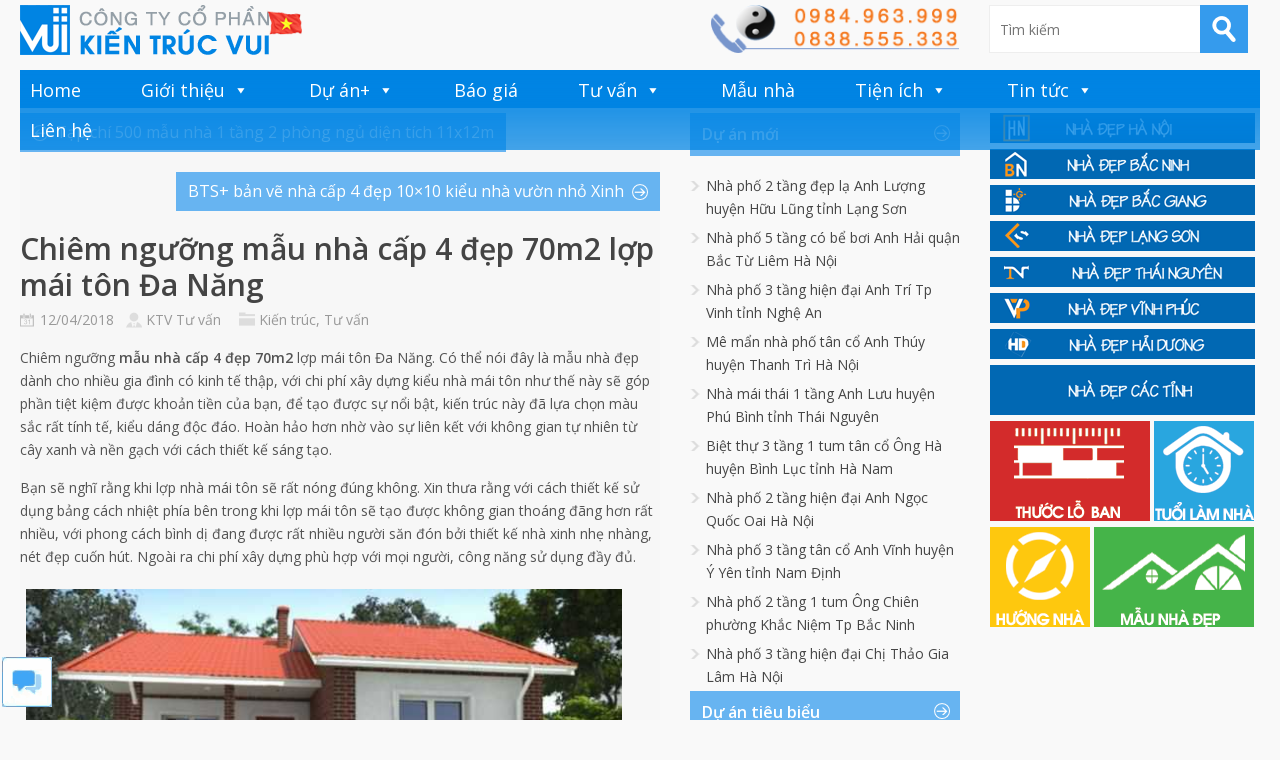

--- FILE ---
content_type: text/html; charset=UTF-8
request_url: https://kientrucvui.com/home/chiem-nguong-mau-nha-cap-4-dep-70m2-lop-mai-ton-da-nang-9257.html
body_size: 14374
content:



<!DOCTYPE html>

<!--[if IE 6]>

<html id="ie6" lang="vi">

<![endif]-->

<!--[if IE 7]>

<html id="ie7" lang="vi">

<![endif]-->

<!--[if IE 8]>

<html id="ie8" lang="vi">

<![endif]-->

<!--[if !(IE 6) | !(IE 7) | !(IE 8)  ]><!-->

<html lang="vi">

<!--<![endif]-->



<head>

<meta charset="UTF-8" />

<meta name="viewport" content="width=device-width" />



<title>Chiêm ngưỡng mẫu nhà cấp 4 đẹp 70m2 lợp mái tôn Đa NăngKiến Trúc Vui
</title>

<link rel="profile" href="https://gmpg.org/xfn/11" />

<link rel="stylesheet" type="text/css" media="all" href="https://kientrucvui.com/home/wp-content/themes/wt_metro/style.css" />

<link rel="pingback" href="https://kientrucvui.com/home/xmlrpc.php" />

<!--[if lt IE 9]>

<script src="https://kientrucvui.com/home/wp-content/themes/wt_metro/js/html5.js" type="text/javascript"></script>

<![endif]-->

<script type="text/javascript">

	var themeDir = "https://kientrucvui.com/home/wp-content/themes/wt_metro";

</script>

<meta name='robots' content='index, follow, max-image-preview:large, max-snippet:-1, max-video-preview:-1' />
	<style>img:is([sizes="auto" i], [sizes^="auto," i]) { contain-intrinsic-size: 3000px 1500px }</style>
	
	<!-- This site is optimized with the Yoast SEO plugin v25.2 - https://yoast.com/wordpress/plugins/seo/ -->
	<title>Chiêm ngưỡng mẫu nhà cấp 4 đẹp 70m2 lợp mái tôn Đa Năng</title>
	<meta name="description" content="Kiến Trúc Vui: Thiết kế nhà ở, Biệt thự, Nội thất, Tư vấn kiến trúc, Dự toán công Trình, Nhà đẹp Hà Nội, Bắc Ninh, Bắc Giang, Lạng Sơn, Thái Nguyên, Vĩnh Phúc, Hải Dương" />
	<link rel="canonical" href="https://kientrucvui.com/home/chiem-nguong-mau-nha-cap-4-dep-70m2-lop-mai-ton-da-nang-9257.html" />
	<meta property="og:locale" content="vi_VN" />
	<meta property="og:type" content="article" />
	<meta property="og:title" content="Chiêm ngưỡng mẫu nhà cấp 4 đẹp 70m2 lợp mái tôn Đa Năng" />
	<meta property="og:description" content="Kiến Trúc Vui: Thiết kế nhà ở, Biệt thự, Nội thất, Tư vấn kiến trúc, Dự toán công Trình, Nhà đẹp Hà Nội, Bắc Ninh, Bắc Giang, Lạng Sơn, Thái Nguyên, Vĩnh Phúc, Hải Dương" />
	<meta property="og:url" content="https://kientrucvui.com/home/chiem-nguong-mau-nha-cap-4-dep-70m2-lop-mai-ton-da-nang-9257.html" />
	<meta property="og:site_name" content="Kiến Trúc Vui" />
	<meta property="article:publisher" content="https://facebook.com/tuvanthietkenhadep" />
	<meta property="article:published_time" content="2018-04-12T08:26:37+00:00" />
	<meta property="article:modified_time" content="2018-04-12T08:52:47+00:00" />
	<meta name="author" content="KTV Tư vấn" />
	<meta name="twitter:card" content="summary_large_image" />
	<meta name="twitter:creator" content="@kientrucvui" />
	<meta name="twitter:site" content="@kientrucvui" />
	<meta name="twitter:label1" content="Được viết bởi" />
	<meta name="twitter:data1" content="KTV Tư vấn" />
	<meta name="twitter:label2" content="Ước tính thời gian đọc" />
	<meta name="twitter:data2" content="3 phút" />
	<script type="application/ld+json" class="yoast-schema-graph">{"@context":"https://schema.org","@graph":[{"@type":"Article","@id":"https://kientrucvui.com/home/chiem-nguong-mau-nha-cap-4-dep-70m2-lop-mai-ton-da-nang-9257.html#article","isPartOf":{"@id":"https://kientrucvui.com/home/chiem-nguong-mau-nha-cap-4-dep-70m2-lop-mai-ton-da-nang-9257.html"},"author":{"name":"KTV Tư vấn","@id":"https://kientrucvui.com/home/#/schema/person/9d61a3bca3d87603b8e497eb6b15688a"},"headline":"Chiêm ngưỡng mẫu nhà cấp 4 đẹp 70m2 lợp mái tôn Đa Năng","datePublished":"2018-04-12T08:26:37+00:00","dateModified":"2018-04-12T08:52:47+00:00","mainEntityOfPage":{"@id":"https://kientrucvui.com/home/chiem-nguong-mau-nha-cap-4-dep-70m2-lop-mai-ton-da-nang-9257.html"},"wordCount":689,"publisher":{"@id":"https://kientrucvui.com/home/#organization"},"image":{"@id":"https://kientrucvui.com/home/chiem-nguong-mau-nha-cap-4-dep-70m2-lop-mai-ton-da-nang-9257.html#primaryimage"},"thumbnailUrl":"","keywords":["nhà cấp 4 đẹp 70m2"],"articleSection":["Kiến trúc","Tư vấn"],"inLanguage":"vi"},{"@type":"WebPage","@id":"https://kientrucvui.com/home/chiem-nguong-mau-nha-cap-4-dep-70m2-lop-mai-ton-da-nang-9257.html","url":"https://kientrucvui.com/home/chiem-nguong-mau-nha-cap-4-dep-70m2-lop-mai-ton-da-nang-9257.html","name":"Chiêm ngưỡng mẫu nhà cấp 4 đẹp 70m2 lợp mái tôn Đa Năng","isPartOf":{"@id":"https://kientrucvui.com/home/#website"},"primaryImageOfPage":{"@id":"https://kientrucvui.com/home/chiem-nguong-mau-nha-cap-4-dep-70m2-lop-mai-ton-da-nang-9257.html#primaryimage"},"image":{"@id":"https://kientrucvui.com/home/chiem-nguong-mau-nha-cap-4-dep-70m2-lop-mai-ton-da-nang-9257.html#primaryimage"},"thumbnailUrl":"","datePublished":"2018-04-12T08:26:37+00:00","dateModified":"2018-04-12T08:52:47+00:00","description":"Kiến Trúc Vui: Thiết kế nhà ở, Biệt thự, Nội thất, Tư vấn kiến trúc, Dự toán công Trình, Nhà đẹp Hà Nội, Bắc Ninh, Bắc Giang, Lạng Sơn, Thái Nguyên, Vĩnh Phúc, Hải Dương","breadcrumb":{"@id":"https://kientrucvui.com/home/chiem-nguong-mau-nha-cap-4-dep-70m2-lop-mai-ton-da-nang-9257.html#breadcrumb"},"inLanguage":"vi","potentialAction":[{"@type":"ReadAction","target":["https://kientrucvui.com/home/chiem-nguong-mau-nha-cap-4-dep-70m2-lop-mai-ton-da-nang-9257.html"]}]},{"@type":"ImageObject","inLanguage":"vi","@id":"https://kientrucvui.com/home/chiem-nguong-mau-nha-cap-4-dep-70m2-lop-mai-ton-da-nang-9257.html#primaryimage","url":"","contentUrl":""},{"@type":"BreadcrumbList","@id":"https://kientrucvui.com/home/chiem-nguong-mau-nha-cap-4-dep-70m2-lop-mai-ton-da-nang-9257.html#breadcrumb","itemListElement":[{"@type":"ListItem","position":1,"name":"Home","item":"https://kientrucvui.com/home"},{"@type":"ListItem","position":2,"name":"Chiêm ngưỡng mẫu nhà cấp 4 đẹp 70m2 lợp mái tôn Đa Năng"}]},{"@type":"WebSite","@id":"https://kientrucvui.com/home/#website","url":"https://kientrucvui.com/home/","name":"Kiến Trúc Vui thiết kế nhà đẹp","description":" | Thiết kế nhà và nội thất chuyên nghiệp | ","publisher":{"@id":"https://kientrucvui.com/home/#organization"},"potentialAction":[{"@type":"SearchAction","target":{"@type":"EntryPoint","urlTemplate":"https://kientrucvui.com/home/?s={search_term_string}"},"query-input":{"@type":"PropertyValueSpecification","valueRequired":true,"valueName":"search_term_string"}}],"inLanguage":"vi"},{"@type":"Organization","@id":"https://kientrucvui.com/home/#organization","name":"Kiến Trúc Vui","url":"https://kientrucvui.com/home/","logo":{"@type":"ImageObject","inLanguage":"vi","@id":"https://kientrucvui.com/home/#/schema/logo/image/","url":"https://kientrucvui.com/home/wp-content/uploads/2018/05/logoVUI.jpg","contentUrl":"https://kientrucvui.com/home/wp-content/uploads/2018/05/logoVUI.jpg","width":960,"height":960,"caption":"Kiến Trúc Vui"},"image":{"@id":"https://kientrucvui.com/home/#/schema/logo/image/"},"sameAs":["https://facebook.com/tuvanthietkenhadep","https://x.com/kientrucvui","https://www.youtube.com/channel/UCd8rRCbZOybgofF_Ax2TGSA"]},{"@type":"Person","@id":"https://kientrucvui.com/home/#/schema/person/9d61a3bca3d87603b8e497eb6b15688a","name":"KTV Tư vấn","image":{"@type":"ImageObject","inLanguage":"vi","@id":"https://kientrucvui.com/home/#/schema/person/image/","url":"https://secure.gravatar.com/avatar/b6f28e927f71c70d68360ceff483dd4d37d23775f4b23477a73526a3439aa36b?s=96&r=g","contentUrl":"https://secure.gravatar.com/avatar/b6f28e927f71c70d68360ceff483dd4d37d23775f4b23477a73526a3439aa36b?s=96&r=g","caption":"KTV Tư vấn"},"sameAs":["https://kientrucvui.com"],"url":"https://kientrucvui.com/home/author/kientrucsu"}]}</script>
	<!-- / Yoast SEO plugin. -->


<link rel='dns-prefetch' href='//netdna.bootstrapcdn.com' />
<link rel="alternate" type="application/rss+xml" title="Dòng thông tin Kiến Trúc Vui &raquo;" href="https://kientrucvui.com/home/feed" />
<link rel="alternate" type="application/rss+xml" title="Kiến Trúc Vui &raquo; Dòng bình luận" href="https://kientrucvui.com/home/comments/feed" />
<script type="text/javascript">
/* <![CDATA[ */
window._wpemojiSettings = {"baseUrl":"https:\/\/s.w.org\/images\/core\/emoji\/16.0.1\/72x72\/","ext":".png","svgUrl":"https:\/\/s.w.org\/images\/core\/emoji\/16.0.1\/svg\/","svgExt":".svg","source":{"concatemoji":"https:\/\/kientrucvui.com\/home\/wp-includes\/js\/wp-emoji-release.min.js?ver=6.8.3"}};
/*! This file is auto-generated */
!function(s,n){var o,i,e;function c(e){try{var t={supportTests:e,timestamp:(new Date).valueOf()};sessionStorage.setItem(o,JSON.stringify(t))}catch(e){}}function p(e,t,n){e.clearRect(0,0,e.canvas.width,e.canvas.height),e.fillText(t,0,0);var t=new Uint32Array(e.getImageData(0,0,e.canvas.width,e.canvas.height).data),a=(e.clearRect(0,0,e.canvas.width,e.canvas.height),e.fillText(n,0,0),new Uint32Array(e.getImageData(0,0,e.canvas.width,e.canvas.height).data));return t.every(function(e,t){return e===a[t]})}function u(e,t){e.clearRect(0,0,e.canvas.width,e.canvas.height),e.fillText(t,0,0);for(var n=e.getImageData(16,16,1,1),a=0;a<n.data.length;a++)if(0!==n.data[a])return!1;return!0}function f(e,t,n,a){switch(t){case"flag":return n(e,"\ud83c\udff3\ufe0f\u200d\u26a7\ufe0f","\ud83c\udff3\ufe0f\u200b\u26a7\ufe0f")?!1:!n(e,"\ud83c\udde8\ud83c\uddf6","\ud83c\udde8\u200b\ud83c\uddf6")&&!n(e,"\ud83c\udff4\udb40\udc67\udb40\udc62\udb40\udc65\udb40\udc6e\udb40\udc67\udb40\udc7f","\ud83c\udff4\u200b\udb40\udc67\u200b\udb40\udc62\u200b\udb40\udc65\u200b\udb40\udc6e\u200b\udb40\udc67\u200b\udb40\udc7f");case"emoji":return!a(e,"\ud83e\udedf")}return!1}function g(e,t,n,a){var r="undefined"!=typeof WorkerGlobalScope&&self instanceof WorkerGlobalScope?new OffscreenCanvas(300,150):s.createElement("canvas"),o=r.getContext("2d",{willReadFrequently:!0}),i=(o.textBaseline="top",o.font="600 32px Arial",{});return e.forEach(function(e){i[e]=t(o,e,n,a)}),i}function t(e){var t=s.createElement("script");t.src=e,t.defer=!0,s.head.appendChild(t)}"undefined"!=typeof Promise&&(o="wpEmojiSettingsSupports",i=["flag","emoji"],n.supports={everything:!0,everythingExceptFlag:!0},e=new Promise(function(e){s.addEventListener("DOMContentLoaded",e,{once:!0})}),new Promise(function(t){var n=function(){try{var e=JSON.parse(sessionStorage.getItem(o));if("object"==typeof e&&"number"==typeof e.timestamp&&(new Date).valueOf()<e.timestamp+604800&&"object"==typeof e.supportTests)return e.supportTests}catch(e){}return null}();if(!n){if("undefined"!=typeof Worker&&"undefined"!=typeof OffscreenCanvas&&"undefined"!=typeof URL&&URL.createObjectURL&&"undefined"!=typeof Blob)try{var e="postMessage("+g.toString()+"("+[JSON.stringify(i),f.toString(),p.toString(),u.toString()].join(",")+"));",a=new Blob([e],{type:"text/javascript"}),r=new Worker(URL.createObjectURL(a),{name:"wpTestEmojiSupports"});return void(r.onmessage=function(e){c(n=e.data),r.terminate(),t(n)})}catch(e){}c(n=g(i,f,p,u))}t(n)}).then(function(e){for(var t in e)n.supports[t]=e[t],n.supports.everything=n.supports.everything&&n.supports[t],"flag"!==t&&(n.supports.everythingExceptFlag=n.supports.everythingExceptFlag&&n.supports[t]);n.supports.everythingExceptFlag=n.supports.everythingExceptFlag&&!n.supports.flag,n.DOMReady=!1,n.readyCallback=function(){n.DOMReady=!0}}).then(function(){return e}).then(function(){var e;n.supports.everything||(n.readyCallback(),(e=n.source||{}).concatemoji?t(e.concatemoji):e.wpemoji&&e.twemoji&&(t(e.twemoji),t(e.wpemoji)))}))}((window,document),window._wpemojiSettings);
/* ]]> */
</script>
<style id='wp-emoji-styles-inline-css' type='text/css'>

	img.wp-smiley, img.emoji {
		display: inline !important;
		border: none !important;
		box-shadow: none !important;
		height: 1em !important;
		width: 1em !important;
		margin: 0 0.07em !important;
		vertical-align: -0.1em !important;
		background: none !important;
		padding: 0 !important;
	}
</style>
<link rel='stylesheet' id='wp-block-library-css' href='https://kientrucvui.com/home/wp-includes/css/dist/block-library/style.min.css?ver=6.8.3' type='text/css' media='all' />
<style id='classic-theme-styles-inline-css' type='text/css'>
/*! This file is auto-generated */
.wp-block-button__link{color:#fff;background-color:#32373c;border-radius:9999px;box-shadow:none;text-decoration:none;padding:calc(.667em + 2px) calc(1.333em + 2px);font-size:1.125em}.wp-block-file__button{background:#32373c;color:#fff;text-decoration:none}
</style>
<style id='global-styles-inline-css' type='text/css'>
:root{--wp--preset--aspect-ratio--square: 1;--wp--preset--aspect-ratio--4-3: 4/3;--wp--preset--aspect-ratio--3-4: 3/4;--wp--preset--aspect-ratio--3-2: 3/2;--wp--preset--aspect-ratio--2-3: 2/3;--wp--preset--aspect-ratio--16-9: 16/9;--wp--preset--aspect-ratio--9-16: 9/16;--wp--preset--color--black: #000000;--wp--preset--color--cyan-bluish-gray: #abb8c3;--wp--preset--color--white: #ffffff;--wp--preset--color--pale-pink: #f78da7;--wp--preset--color--vivid-red: #cf2e2e;--wp--preset--color--luminous-vivid-orange: #ff6900;--wp--preset--color--luminous-vivid-amber: #fcb900;--wp--preset--color--light-green-cyan: #7bdcb5;--wp--preset--color--vivid-green-cyan: #00d084;--wp--preset--color--pale-cyan-blue: #8ed1fc;--wp--preset--color--vivid-cyan-blue: #0693e3;--wp--preset--color--vivid-purple: #9b51e0;--wp--preset--gradient--vivid-cyan-blue-to-vivid-purple: linear-gradient(135deg,rgba(6,147,227,1) 0%,rgb(155,81,224) 100%);--wp--preset--gradient--light-green-cyan-to-vivid-green-cyan: linear-gradient(135deg,rgb(122,220,180) 0%,rgb(0,208,130) 100%);--wp--preset--gradient--luminous-vivid-amber-to-luminous-vivid-orange: linear-gradient(135deg,rgba(252,185,0,1) 0%,rgba(255,105,0,1) 100%);--wp--preset--gradient--luminous-vivid-orange-to-vivid-red: linear-gradient(135deg,rgba(255,105,0,1) 0%,rgb(207,46,46) 100%);--wp--preset--gradient--very-light-gray-to-cyan-bluish-gray: linear-gradient(135deg,rgb(238,238,238) 0%,rgb(169,184,195) 100%);--wp--preset--gradient--cool-to-warm-spectrum: linear-gradient(135deg,rgb(74,234,220) 0%,rgb(151,120,209) 20%,rgb(207,42,186) 40%,rgb(238,44,130) 60%,rgb(251,105,98) 80%,rgb(254,248,76) 100%);--wp--preset--gradient--blush-light-purple: linear-gradient(135deg,rgb(255,206,236) 0%,rgb(152,150,240) 100%);--wp--preset--gradient--blush-bordeaux: linear-gradient(135deg,rgb(254,205,165) 0%,rgb(254,45,45) 50%,rgb(107,0,62) 100%);--wp--preset--gradient--luminous-dusk: linear-gradient(135deg,rgb(255,203,112) 0%,rgb(199,81,192) 50%,rgb(65,88,208) 100%);--wp--preset--gradient--pale-ocean: linear-gradient(135deg,rgb(255,245,203) 0%,rgb(182,227,212) 50%,rgb(51,167,181) 100%);--wp--preset--gradient--electric-grass: linear-gradient(135deg,rgb(202,248,128) 0%,rgb(113,206,126) 100%);--wp--preset--gradient--midnight: linear-gradient(135deg,rgb(2,3,129) 0%,rgb(40,116,252) 100%);--wp--preset--font-size--small: 13px;--wp--preset--font-size--medium: 20px;--wp--preset--font-size--large: 36px;--wp--preset--font-size--x-large: 42px;--wp--preset--spacing--20: 0.44rem;--wp--preset--spacing--30: 0.67rem;--wp--preset--spacing--40: 1rem;--wp--preset--spacing--50: 1.5rem;--wp--preset--spacing--60: 2.25rem;--wp--preset--spacing--70: 3.38rem;--wp--preset--spacing--80: 5.06rem;--wp--preset--shadow--natural: 6px 6px 9px rgba(0, 0, 0, 0.2);--wp--preset--shadow--deep: 12px 12px 50px rgba(0, 0, 0, 0.4);--wp--preset--shadow--sharp: 6px 6px 0px rgba(0, 0, 0, 0.2);--wp--preset--shadow--outlined: 6px 6px 0px -3px rgba(255, 255, 255, 1), 6px 6px rgba(0, 0, 0, 1);--wp--preset--shadow--crisp: 6px 6px 0px rgba(0, 0, 0, 1);}:where(.is-layout-flex){gap: 0.5em;}:where(.is-layout-grid){gap: 0.5em;}body .is-layout-flex{display: flex;}.is-layout-flex{flex-wrap: wrap;align-items: center;}.is-layout-flex > :is(*, div){margin: 0;}body .is-layout-grid{display: grid;}.is-layout-grid > :is(*, div){margin: 0;}:where(.wp-block-columns.is-layout-flex){gap: 2em;}:where(.wp-block-columns.is-layout-grid){gap: 2em;}:where(.wp-block-post-template.is-layout-flex){gap: 1.25em;}:where(.wp-block-post-template.is-layout-grid){gap: 1.25em;}.has-black-color{color: var(--wp--preset--color--black) !important;}.has-cyan-bluish-gray-color{color: var(--wp--preset--color--cyan-bluish-gray) !important;}.has-white-color{color: var(--wp--preset--color--white) !important;}.has-pale-pink-color{color: var(--wp--preset--color--pale-pink) !important;}.has-vivid-red-color{color: var(--wp--preset--color--vivid-red) !important;}.has-luminous-vivid-orange-color{color: var(--wp--preset--color--luminous-vivid-orange) !important;}.has-luminous-vivid-amber-color{color: var(--wp--preset--color--luminous-vivid-amber) !important;}.has-light-green-cyan-color{color: var(--wp--preset--color--light-green-cyan) !important;}.has-vivid-green-cyan-color{color: var(--wp--preset--color--vivid-green-cyan) !important;}.has-pale-cyan-blue-color{color: var(--wp--preset--color--pale-cyan-blue) !important;}.has-vivid-cyan-blue-color{color: var(--wp--preset--color--vivid-cyan-blue) !important;}.has-vivid-purple-color{color: var(--wp--preset--color--vivid-purple) !important;}.has-black-background-color{background-color: var(--wp--preset--color--black) !important;}.has-cyan-bluish-gray-background-color{background-color: var(--wp--preset--color--cyan-bluish-gray) !important;}.has-white-background-color{background-color: var(--wp--preset--color--white) !important;}.has-pale-pink-background-color{background-color: var(--wp--preset--color--pale-pink) !important;}.has-vivid-red-background-color{background-color: var(--wp--preset--color--vivid-red) !important;}.has-luminous-vivid-orange-background-color{background-color: var(--wp--preset--color--luminous-vivid-orange) !important;}.has-luminous-vivid-amber-background-color{background-color: var(--wp--preset--color--luminous-vivid-amber) !important;}.has-light-green-cyan-background-color{background-color: var(--wp--preset--color--light-green-cyan) !important;}.has-vivid-green-cyan-background-color{background-color: var(--wp--preset--color--vivid-green-cyan) !important;}.has-pale-cyan-blue-background-color{background-color: var(--wp--preset--color--pale-cyan-blue) !important;}.has-vivid-cyan-blue-background-color{background-color: var(--wp--preset--color--vivid-cyan-blue) !important;}.has-vivid-purple-background-color{background-color: var(--wp--preset--color--vivid-purple) !important;}.has-black-border-color{border-color: var(--wp--preset--color--black) !important;}.has-cyan-bluish-gray-border-color{border-color: var(--wp--preset--color--cyan-bluish-gray) !important;}.has-white-border-color{border-color: var(--wp--preset--color--white) !important;}.has-pale-pink-border-color{border-color: var(--wp--preset--color--pale-pink) !important;}.has-vivid-red-border-color{border-color: var(--wp--preset--color--vivid-red) !important;}.has-luminous-vivid-orange-border-color{border-color: var(--wp--preset--color--luminous-vivid-orange) !important;}.has-luminous-vivid-amber-border-color{border-color: var(--wp--preset--color--luminous-vivid-amber) !important;}.has-light-green-cyan-border-color{border-color: var(--wp--preset--color--light-green-cyan) !important;}.has-vivid-green-cyan-border-color{border-color: var(--wp--preset--color--vivid-green-cyan) !important;}.has-pale-cyan-blue-border-color{border-color: var(--wp--preset--color--pale-cyan-blue) !important;}.has-vivid-cyan-blue-border-color{border-color: var(--wp--preset--color--vivid-cyan-blue) !important;}.has-vivid-purple-border-color{border-color: var(--wp--preset--color--vivid-purple) !important;}.has-vivid-cyan-blue-to-vivid-purple-gradient-background{background: var(--wp--preset--gradient--vivid-cyan-blue-to-vivid-purple) !important;}.has-light-green-cyan-to-vivid-green-cyan-gradient-background{background: var(--wp--preset--gradient--light-green-cyan-to-vivid-green-cyan) !important;}.has-luminous-vivid-amber-to-luminous-vivid-orange-gradient-background{background: var(--wp--preset--gradient--luminous-vivid-amber-to-luminous-vivid-orange) !important;}.has-luminous-vivid-orange-to-vivid-red-gradient-background{background: var(--wp--preset--gradient--luminous-vivid-orange-to-vivid-red) !important;}.has-very-light-gray-to-cyan-bluish-gray-gradient-background{background: var(--wp--preset--gradient--very-light-gray-to-cyan-bluish-gray) !important;}.has-cool-to-warm-spectrum-gradient-background{background: var(--wp--preset--gradient--cool-to-warm-spectrum) !important;}.has-blush-light-purple-gradient-background{background: var(--wp--preset--gradient--blush-light-purple) !important;}.has-blush-bordeaux-gradient-background{background: var(--wp--preset--gradient--blush-bordeaux) !important;}.has-luminous-dusk-gradient-background{background: var(--wp--preset--gradient--luminous-dusk) !important;}.has-pale-ocean-gradient-background{background: var(--wp--preset--gradient--pale-ocean) !important;}.has-electric-grass-gradient-background{background: var(--wp--preset--gradient--electric-grass) !important;}.has-midnight-gradient-background{background: var(--wp--preset--gradient--midnight) !important;}.has-small-font-size{font-size: var(--wp--preset--font-size--small) !important;}.has-medium-font-size{font-size: var(--wp--preset--font-size--medium) !important;}.has-large-font-size{font-size: var(--wp--preset--font-size--large) !important;}.has-x-large-font-size{font-size: var(--wp--preset--font-size--x-large) !important;}
:where(.wp-block-post-template.is-layout-flex){gap: 1.25em;}:where(.wp-block-post-template.is-layout-grid){gap: 1.25em;}
:where(.wp-block-columns.is-layout-flex){gap: 2em;}:where(.wp-block-columns.is-layout-grid){gap: 2em;}
:root :where(.wp-block-pullquote){font-size: 1.5em;line-height: 1.6;}
</style>
<link rel='stylesheet' id='font-awesome-css' href='//netdna.bootstrapcdn.com/font-awesome/4.1.0/css/font-awesome.css' type='text/css' media='screen' />
<link rel='stylesheet' id='megamenu-css' href='https://kientrucvui.com/home/wp-content/uploads/maxmegamenu/style.css?ver=db699c' type='text/css' media='all' />
<link rel='stylesheet' id='dashicons-css' href='https://kientrucvui.com/home/wp-includes/css/dashicons.min.css?ver=6.8.3' type='text/css' media='all' />
<script type="text/javascript" src="https://kientrucvui.com/home/wp-includes/js/jquery/jquery.min.js?ver=3.7.1" id="jquery-core-js"></script>
<script type="text/javascript" src="https://kientrucvui.com/home/wp-includes/js/jquery/jquery-migrate.min.js?ver=3.4.1" id="jquery-migrate-js"></script>
<script type="text/javascript" src="https://kientrucvui.com/home/wp-content/themes/wt_metro/js/hoverIntent.js?ver=6.8.3" id="wt_hoverIntent-js"></script>
<script type="text/javascript" src="https://kientrucvui.com/home/wp-includes/js/hoverIntent.min.js?ver=1.10.2" id="hoverIntent-js"></script>
<script type="text/javascript" src="https://kientrucvui.com/home/wp-content/themes/wt_metro/js/superfish.js?ver=6.8.3" id="wt_superfish-js"></script>
<script type="text/javascript" src="https://kientrucvui.com/home/wp-content/themes/wt_metro/js/flexslider-min.js?ver=6.8.3" id="wt_slider-js"></script>
<script type="text/javascript" src="https://kientrucvui.com/home/wp-content/themes/wt_metro/js/lightbox.js?ver=6.8.3" id="wt_lightbox-js"></script>
<script type="text/javascript" src="https://kientrucvui.com/home/wp-content/themes/wt_metro/js/jflickrfeed.min.js?ver=6.8.3" id="wt_jflickrfeed-js"></script>
<script type="text/javascript" src="https://kientrucvui.com/home/wp-content/themes/wt_metro/js/jquery.mobilemenu.js?ver=6.8.3" id="wt_mobilemenu-js"></script>
<script type="text/javascript" src="https://kientrucvui.com/home/wp-content/themes/wt_metro/js/jcarousellite_1.0.1.min.js?ver=6.8.3" id="wt_jcarousellite-js"></script>
<script type="text/javascript" src="https://kientrucvui.com/home/wp-content/themes/wt_metro/js/jquery.easing.1.3.js?ver=6.8.3" id="wt_easing-js"></script>
<script type="text/javascript" src="https://kientrucvui.com/home/wp-content/themes/wt_metro/js/jquery.mousewheel.js?ver=6.8.3" id="wt_mousewheel-js"></script>
<script type="text/javascript" src="https://kientrucvui.com/home/wp-content/themes/wt_metro/js/MetroJs.min.js?ver=6.8.3" id="wt_metrojs-js"></script>
<script type="text/javascript" src="https://kientrucvui.com/home/wp-content/themes/wt_metro/js/custom.js?ver=6.8.3" id="wt_custom-js"></script>
<link rel="https://api.w.org/" href="https://kientrucvui.com/home/wp-json/" /><link rel="alternate" title="JSON" type="application/json" href="https://kientrucvui.com/home/wp-json/wp/v2/posts/9257" /><link rel="EditURI" type="application/rsd+xml" title="RSD" href="https://kientrucvui.com/home/xmlrpc.php?rsd" />
<meta name="generator" content="WordPress 6.8.3" />
<link rel='shortlink' href='https://kientrucvui.com/home/?p=9257' />
<link rel="alternate" title="oNhúng (JSON)" type="application/json+oembed" href="https://kientrucvui.com/home/wp-json/oembed/1.0/embed?url=https%3A%2F%2Fkientrucvui.com%2Fhome%2Fchiem-nguong-mau-nha-cap-4-dep-70m2-lop-mai-ton-da-nang-9257.html" />
<link rel="alternate" title="oNhúng (XML)" type="text/xml+oembed" href="https://kientrucvui.com/home/wp-json/oembed/1.0/embed?url=https%3A%2F%2Fkientrucvui.com%2Fhome%2Fchiem-nguong-mau-nha-cap-4-dep-70m2-lop-mai-ton-da-nang-9257.html&#038;format=xml" />

<style>
.scroll-back-to-top-wrapper {
    position: fixed;
	opacity: 0;
	visibility: hidden;
	overflow: hidden;
	text-align: center;
	z-index: 99999999;
    background-color: #fd9f13;
	color: #eeeeee;
	width: 45px;
	height: 43px;
	line-height: 43px;
	right: 10px;
	bottom: 10px;
	padding-top: 2px;
	border-top-left-radius: 30px;
	border-top-right-radius: 30px;
	border-bottom-right-radius: 30px;
	border-bottom-left-radius: 30px;
	-webkit-transition: all 0.5s ease-in-out;
	-moz-transition: all 0.5s ease-in-out;
	-ms-transition: all 0.5s ease-in-out;
	-o-transition: all 0.5s ease-in-out;
	transition: all 0.5s ease-in-out;
}
.scroll-back-to-top-wrapper:hover {
	background-color: #888888;
  color: #eeeeee;
}
.scroll-back-to-top-wrapper.show {
    visibility:visible;
    cursor:pointer;
	opacity: 1.0;
}
.scroll-back-to-top-wrapper i.fa {
	line-height: inherit;
}
.scroll-back-to-top-wrapper .fa-lg {
	vertical-align: 0;
}
</style><link rel="shortcut icon" href="https://kientrucvui.com/home/wp-content/themes/wt_metro/favico.ico" />	
<link rel="apple-touch-icon" href="https://kientrucvui.com/home/wp-content/themes/wt_metro/favico.ico" />	

<!-- Custom CSS Styles -->
<style type="text/css"> 
 
</style>
<!-- /Custom CSS Styles -->

<style type="text/css" id="custom-background-css">
body.custom-background { background-color: #f9f9f9; }
</style>
	<link rel="icon" href="https://kientrucvui.com/home/wp-content/uploads/2018/05/cropped-logoVUI.jpg" sizes="32x32" />
<link rel="icon" href="https://kientrucvui.com/home/wp-content/uploads/2018/05/cropped-logoVUI.jpg" sizes="192x192" />
<link rel="apple-touch-icon" href="https://kientrucvui.com/home/wp-content/uploads/2018/05/cropped-logoVUI.jpg" />
<meta name="msapplication-TileImage" content="https://kientrucvui.com/home/wp-content/uploads/2018/05/cropped-logoVUI.jpg" />
<style type="text/css">/** Mega Menu CSS: fs **/</style>

<body data-rsssl=1 class="wp-singular post-template-default single single-post postid-9257 single-format-standard custom-background wp-theme-wt_metro mega-menu-primary-menu">

<div id="container" class="hfeed">	

	
	<header id="header" role="banner">			

		<div class="wrap">						

			<div class="logo">

			
				<h1>

					<a href="https://kientrucvui.com/home" title="Kiến Trúc Vui">

						<img src="https://kientrucvui.com/home/wp-content/themes/wt_metro/images/logo.png" alt="Kiến Trúc Vui" />

					</a>

				</h1>	

				

			</div>	<!-- /logo -->	

		

			<div class="date">				

<a href="https://kientrucvui.com/home/lien-he-kien-truc-vui-1.html" title="Liên hệ"><img src="https://kientrucvui.com/xdv-images/lienhe_kientrucvui.png"></a>

			</div>

			

			<div class="search">

				
	<form method="get" id="searchform" action="https://kientrucvui.com/home/">
		<input type="text" class="searchfield" name="s" id="s" placeholder="Tìm kiếm" />
		<input type="submit" class="submit" name="submit" id="searchsubmit" value="Tìm kiếm" />
	</form>

			</div>
		</div> <!-- /wrap -->		

		<div id="main-menu">

			<div id="mega-menu-wrap-primary-menu" class="mega-menu-wrap"><div class="mega-menu-toggle"><div class="mega-toggle-blocks-left"></div><div class="mega-toggle-blocks-center"></div><div class="mega-toggle-blocks-right"><div class='mega-toggle-block mega-menu-toggle-block mega-toggle-block-1' id='mega-toggle-block-1' tabindex='0'><span class='mega-toggle-label' role='button' aria-expanded='false'><span class='mega-toggle-label-closed'>MENU</span><span class='mega-toggle-label-open'>MENU</span></span></div></div></div><ul id="mega-menu-primary-menu" class="mega-menu max-mega-menu mega-menu-horizontal mega-no-js" data-event="hover_intent" data-effect="fade_up" data-effect-speed="200" data-effect-mobile="disabled" data-effect-speed-mobile="0" data-mobile-force-width="false" data-second-click="go" data-document-click="collapse" data-vertical-behaviour="standard" data-breakpoint="600" data-unbind="true" data-mobile-state="collapse_all" data-mobile-direction="vertical" data-hover-intent-timeout="300" data-hover-intent-interval="100"><li class="mega-menu-item mega-menu-item-type-custom mega-menu-item-object-custom mega-menu-item-home mega-align-bottom-left mega-menu-flyout mega-menu-item-426" id="mega-menu-item-426"><a class="mega-menu-link" href="https://kientrucvui.com/home" tabindex="0">Home</a></li><li class="mega-menu-item mega-menu-item-type-custom mega-menu-item-object-custom mega-menu-item-has-children mega-align-bottom-left mega-menu-flyout mega-menu-item-36" id="mega-menu-item-36"><a class="mega-menu-link" href="https://kientrucvui.com/home/gioi-thieu-ve-kien-truc-vui-21.html" aria-expanded="false" tabindex="0">Giới thiệu<span class="mega-indicator" aria-hidden="true"></span></a>
<ul class="mega-sub-menu">
<li class="mega-menu-item mega-menu-item-type-custom mega-menu-item-object-custom mega-menu-item-1061" id="mega-menu-item-1061"><a class="mega-menu-link" href="https://kientrucvui.com/home/gioi-thieu-ve-kien-truc-vui-21.html">Giới thiệu</a></li><li class="mega-menu-item mega-menu-item-type-custom mega-menu-item-object-custom mega-menu-item-491" id="mega-menu-item-491"><a class="mega-menu-link" href="https://kientrucvui.com/home/gioi-thieu-ve-kien-truc-vui-21.html">Lĩnh vực hoạt động</a></li><li class="mega-menu-item mega-menu-item-type-custom mega-menu-item-object-custom mega-menu-item-452" id="mega-menu-item-452"><a class="mega-menu-link" href="https://kientrucvui.com/home/ho-so-nang-luc-436.html">Hồ sơ năng lực</a></li><li class="mega-menu-item mega-menu-item-type-taxonomy mega-menu-item-object-category mega-menu-item-490" id="mega-menu-item-490"><a class="mega-menu-link" href="https://kientrucvui.com/home/vui/thong-bao">Thông báo ☆</a></li></ul>
</li><li class="mega-menu-item mega-menu-item-type-taxonomy mega-menu-item-object-category mega-menu-item-has-children mega-align-bottom-left mega-menu-flyout mega-menu-item-483" id="mega-menu-item-483"><a title="Những công trình đã và đang thực hiện" class="mega-menu-link" href="https://kientrucvui.com/home/du-an" aria-expanded="false" tabindex="0">Dự án+<span class="mega-indicator" aria-hidden="true"></span></a>
<ul class="mega-sub-menu">
<li class="mega-menu-item mega-menu-item-type-taxonomy mega-menu-item-object-category mega-menu-item-486" id="mega-menu-item-486"><a class="mega-menu-link" href="https://kientrucvui.com/home/du-an/kien-truc-nha-o">Kiến trúc nhà ở</a></li><li class="mega-menu-item mega-menu-item-type-taxonomy mega-menu-item-object-category mega-menu-item-488" id="mega-menu-item-488"><a class="mega-menu-link" href="https://kientrucvui.com/home/du-an/noi-that-nha-o">Nội thất nhà ở</a></li><li class="mega-menu-item mega-menu-item-type-taxonomy mega-menu-item-object-category mega-menu-item-487" id="mega-menu-item-487"><a class="mega-menu-link" href="https://kientrucvui.com/home/du-an/noi-that-chung-cu">Nội thất chung cư</a></li><li class="mega-menu-item mega-menu-item-type-taxonomy mega-menu-item-object-category mega-menu-item-489" id="mega-menu-item-489"><a class="mega-menu-link" href="https://kientrucvui.com/home/du-an/van-phong-showroom">Văn phòng &amp; Showroom</a></li><li class="mega-menu-item mega-menu-item-type-taxonomy mega-menu-item-object-category mega-menu-item-484" id="mega-menu-item-484"><a class="mega-menu-link" href="https://kientrucvui.com/home/du-an/bar-nha-hang">Bar &amp; Nhà hàng</a></li><li class="mega-menu-item mega-menu-item-type-taxonomy mega-menu-item-object-category mega-menu-item-485" id="mega-menu-item-485"><a class="mega-menu-link" href="https://kientrucvui.com/home/du-an/cong-trinh-khac">Công trình khác</a></li></ul>
</li><li class="mega-menu-item mega-menu-item-type-custom mega-menu-item-object-custom mega-align-bottom-left mega-menu-flyout mega-menu-item-449" id="mega-menu-item-449"><a title="Báo giá thiết kế kiến trúc, nội thất và thi công" class="mega-menu-link" href="https://kientrucvui.com/home/bao-gia-thiet-ke-446.html" tabindex="0">Báo giá</a></li><li class="mega-menu-item mega-menu-item-type-taxonomy mega-menu-item-object-category mega-current-post-ancestor mega-current-menu-parent mega-current-post-parent mega-menu-item-has-children mega-align-bottom-left mega-menu-flyout mega-menu-item-32" id="mega-menu-item-32"><a class="mega-menu-link" href="https://kientrucvui.com/home/tu-van" aria-expanded="false" tabindex="0">Tư vấn<span class="mega-indicator" aria-hidden="true"></span></a>
<ul class="mega-sub-menu">
<li class="mega-menu-item mega-menu-item-type-taxonomy mega-menu-item-object-category mega-current-post-ancestor mega-current-menu-parent mega-current-post-parent mega-menu-item-198" id="mega-menu-item-198"><a class="mega-menu-link" href="https://kientrucvui.com/home/tu-van/kien-truc">Kiến trúc</a></li><li class="mega-menu-item mega-menu-item-type-taxonomy mega-menu-item-object-category mega-menu-item-200" id="mega-menu-item-200"><a class="mega-menu-link" href="https://kientrucvui.com/home/tu-van/noi-that">Nội thất</a></li><li class="mega-menu-item mega-menu-item-type-taxonomy mega-menu-item-object-category mega-menu-item-has-children mega-menu-item-66" id="mega-menu-item-66"><a class="mega-menu-link" href="https://kientrucvui.com/home/tu-van/phong-thuy" aria-expanded="false">Phong thủy<span class="mega-indicator" aria-hidden="true"></span></a>
	<ul class="mega-sub-menu">
<li class="mega-menu-item mega-menu-item-type-taxonomy mega-menu-item-object-category mega-menu-item-1369" id="mega-menu-item-1369"><a class="mega-menu-link" href="https://kientrucvui.com/home/tu-van/phong-thuy/phong-tho">Phòng thờ</a></li><li class="mega-menu-item mega-menu-item-type-taxonomy mega-menu-item-object-category mega-menu-item-1367" id="mega-menu-item-1367"><a class="mega-menu-link" href="https://kientrucvui.com/home/tu-van/phong-thuy/phong-thuy-phong-khach">Phòng khách</a></li><li class="mega-menu-item mega-menu-item-type-taxonomy mega-menu-item-object-category mega-menu-item-1366" id="mega-menu-item-1366"><a class="mega-menu-link" href="https://kientrucvui.com/home/tu-van/phong-thuy/phong-thuy-phong-bep">Phòng bếp</a></li><li class="mega-menu-item mega-menu-item-type-taxonomy mega-menu-item-object-category mega-menu-item-1368" id="mega-menu-item-1368"><a class="mega-menu-link" href="https://kientrucvui.com/home/tu-van/phong-thuy/phong-thuy-phong-ngu">Phòng ngủ</a></li><li class="mega-menu-item mega-menu-item-type-taxonomy mega-menu-item-object-category mega-menu-item-1370" id="mega-menu-item-1370"><a class="mega-menu-link" href="https://kientrucvui.com/home/tu-van/phong-thuy/phong-thuy-van-phong">Văn phòng</a></li><li class="mega-menu-item mega-menu-item-type-taxonomy mega-menu-item-object-category mega-menu-item-1371" id="mega-menu-item-1371"><a class="mega-menu-link" href="https://kientrucvui.com/home/tu-van/phong-thuy/phong-thuy-ve-sinh">Vệ sinh</a></li><li class="mega-menu-item mega-menu-item-type-taxonomy mega-menu-item-object-category mega-menu-item-1365" id="mega-menu-item-1365"><a class="mega-menu-link" href="https://kientrucvui.com/home/tu-van/phong-thuy/phong-thuy-khac">Khác</a></li>	</ul>
</li><li class="mega-menu-item mega-menu-item-type-taxonomy mega-menu-item-object-category mega-menu-item-has-children mega-has-description mega-menu-item-4097" id="mega-menu-item-4097"><a title="Xu hướng thiết kế mới" class="mega-menu-link" href="https://kientrucvui.com/home/xu-huong" aria-expanded="false"><span class="mega-description-group"><span class="mega-menu-title">Xu hướng</span><span class="mega-menu-description">Xu hướng thiết kế</span></span><span class="mega-indicator" aria-hidden="true"></span></a>
	<ul class="mega-sub-menu">
<li class="mega-menu-item mega-menu-item-type-taxonomy mega-menu-item-object-category mega-menu-item-4099" id="mega-menu-item-4099"><a title="Nhà sạch và thân thiện môi trường" class="mega-menu-link" href="https://kientrucvui.com/home/xu-huong/nha-xanh">Nhà xanh</a></li><li class="mega-menu-item mega-menu-item-type-taxonomy mega-menu-item-object-category mega-menu-item-4098" id="mega-menu-item-4098"><a title="Tiện nghi để sử dụng" class="mega-menu-link" href="https://kientrucvui.com/home/xu-huong/nha-thong-minh">Nhà thông minh</a></li><li class="mega-menu-item mega-menu-item-type-taxonomy mega-menu-item-object-category mega-menu-item-668" id="mega-menu-item-668"><a class="mega-menu-link" href="https://kientrucvui.com/home/xu-huong/y-tuong">Ý tưởng</a></li>	</ul>
</li><li class="mega-menu-item mega-menu-item-type-taxonomy mega-menu-item-object-category mega-menu-item-744" id="mega-menu-item-744"><a class="mega-menu-link" href="https://kientrucvui.com/home/tu-van/len-phuong-an">Phương án</a></li><li class="mega-menu-item mega-menu-item-type-taxonomy mega-menu-item-object-category mega-menu-item-743" id="mega-menu-item-743"><a class="mega-menu-link" href="https://kientrucvui.com/home/tu-van/hoi-dap">Hỏi và đáp</a></li><li class="mega-menu-item mega-menu-item-type-taxonomy mega-menu-item-object-category mega-menu-item-3107" id="mega-menu-item-3107"><a class="mega-menu-link" href="https://kientrucvui.com/home/tu-van/cap-phep-xay-dung">Cấp phép XD</a></li><li class="mega-menu-item mega-menu-item-type-taxonomy mega-menu-item-object-category mega-menu-item-667" id="mega-menu-item-667"><a class="mega-menu-link" href="https://kientrucvui.com/home/tu-van/thi-cong">Thi công</a></li></ul>
</li><li class="mega-menu-item mega-menu-item-type-taxonomy mega-menu-item-object-category mega-align-bottom-left mega-menu-flyout mega-menu-item-199" id="mega-menu-item-199"><a title="Kho thư viện sưu tầm mẫu nhà đẹp &#8211; download" class="mega-menu-link" href="https://kientrucvui.com/home/mau-nha-dep" tabindex="0">Mẫu nhà</a></li><li class="mega-menu-item mega-menu-item-type-custom mega-menu-item-object-custom mega-menu-item-has-children mega-align-bottom-left mega-menu-flyout mega-menu-item-690" id="mega-menu-item-690"><a class="mega-menu-link" href="https://kientrucvui.com/home/thuoc-lo-ban-52cm-42.9cm-39cm" aria-expanded="false" tabindex="0">Tiện ích<span class="mega-indicator" aria-hidden="true"></span></a>
<ul class="mega-sub-menu">
<li class="mega-menu-item mega-menu-item-type-custom mega-menu-item-object-custom mega-menu-item-12943" id="mega-menu-item-12943"><a class="mega-menu-link" href="https://kientrucvui.com/home/thuoc-lo-ban-52cm-42.9cm-39cm">Thước lỗ ban (thông dụng) 52+42.9+39</a></li><li class="mega-menu-item mega-menu-item-type-custom mega-menu-item-object-custom mega-menu-item-673" id="mega-menu-item-673"><a class="mega-menu-link" href="https://kientrucvui.com/home/thuoc-lo-ban">Thước lỗ ban (tham khảo) 52.2+42.9+38.8</a></li><li class="mega-menu-item mega-menu-item-type-post_type mega-menu-item-object-page mega-menu-item-697" id="mega-menu-item-697"><a class="mega-menu-link" href="https://kientrucvui.com/home/xem-huong-nha">Xem hướng nhà</a></li><li class="mega-menu-item mega-menu-item-type-custom mega-menu-item-object-custom mega-menu-item-704" id="mega-menu-item-704"><a class="mega-menu-link" href="https://kientrucvui.com/home/bangtratuoideplamnha_kimlau_hoangoc_tamtai_2019_2020_2021_2022_2023_2024_2025">Xem tuổi làm nhà</a></li></ul>
</li><li class="mega-menu-item mega-menu-item-type-taxonomy mega-menu-item-object-category mega-menu-item-has-children mega-align-bottom-left mega-menu-flyout mega-menu-item-6128" id="mega-menu-item-6128"><a class="mega-menu-link" href="https://kientrucvui.com/home/tin-tuc-tinh" aria-expanded="false" tabindex="0">Tin tức<span class="mega-indicator" aria-hidden="true"></span></a>
<ul class="mega-sub-menu">
<li class="mega-menu-item mega-menu-item-type-taxonomy mega-menu-item-object-category mega-menu-item-6131" id="mega-menu-item-6131"><a class="mega-menu-link" href="https://kientrucvui.com/home/tin-tuc-tinh/thiet-ke-nha-dep-ha-noi">Hà Nội</a></li><li class="mega-menu-item mega-menu-item-type-taxonomy mega-menu-item-object-category mega-menu-item-6130" id="mega-menu-item-6130"><a class="mega-menu-link" href="https://kientrucvui.com/home/tin-tuc-tinh/thiet-ke-nha-dep-bac-ninh">Bắc Ninh</a></li><li class="mega-menu-item mega-menu-item-type-taxonomy mega-menu-item-object-category mega-menu-item-6129" id="mega-menu-item-6129"><a class="mega-menu-link" href="https://kientrucvui.com/home/tin-tuc-tinh/thiet-ke-nha-dep-bac-giang">Bắc Giang</a></li><li class="mega-menu-item mega-menu-item-type-taxonomy mega-menu-item-object-category mega-menu-item-10114" id="mega-menu-item-10114"><a class="mega-menu-link" href="https://kientrucvui.com/home/tin-tuc-tinh/thiet-ke-nha-dep-lang-son">Lạng Sơn</a></li><li class="mega-menu-item mega-menu-item-type-taxonomy mega-menu-item-object-category mega-menu-item-6133" id="mega-menu-item-6133"><a class="mega-menu-link" href="https://kientrucvui.com/home/tin-tuc-tinh/thiet-ke-nha-dep-thai-nguyen">Thái Nguyên</a></li><li class="mega-menu-item mega-menu-item-type-taxonomy mega-menu-item-object-category mega-menu-item-6134" id="mega-menu-item-6134"><a class="mega-menu-link" href="https://kientrucvui.com/home/tin-tuc-tinh/thiet-ke-nha-dep-vinh-phuc">Vĩnh Phúc</a></li><li class="mega-menu-item mega-menu-item-type-taxonomy mega-menu-item-object-category mega-menu-item-6132" id="mega-menu-item-6132"><a class="mega-menu-link" href="https://kientrucvui.com/home/tin-tuc-tinh/thiet-ke-nha-dep-hai-duong">Hải Dương</a></li><li class="mega-menu-item mega-menu-item-type-taxonomy mega-menu-item-object-category mega-menu-item-201" id="mega-menu-item-201"><a class="mega-menu-link" href="https://kientrucvui.com/home/tu-van/vat-lieu">Vật liệu</a></li><li class="mega-menu-item mega-menu-item-type-taxonomy mega-menu-item-object-category mega-menu-item-206" id="mega-menu-item-206"><a class="mega-menu-link" href="https://kientrucvui.com/home/tu-van/tin-tuc">Tin đó đây</a></li></ul>
</li><li class="mega-menu-item mega-menu-item-type-custom mega-menu-item-object-custom mega-align-bottom-left mega-menu-flyout mega-menu-item-37" id="mega-menu-item-37"><a class="mega-menu-link" href="https://kientrucvui.com/home/lien-he-kien-truc-vui-1.html" tabindex="0">Liên hệ</a></li></ul></div>	

		</div>

		<div class="clearfix"></div>

	</header>

	<div id="main">

<div style="position: fixed; left: 2px; bottom: 7px;"><a href="https://www.facebook.com/messages/t/tuvanthietkenhadep" target="_blank" title="Chat với chúng tôi..."><img src="https://kientrucvui.com/xdv-images/chatvoikientrucsu_kientrucvui.gif" /></a></div>

<section id="primary">
	<div id="content" role="main">
	
		
			


<article id="post-9257" class="post-9257 post type-post status-publish format-standard has-post-thumbnail hentry category-kien-truc category-tu-van tag-nha-cap-4-dep-70m2">

	
			<div class="post-nav">

				<div class="prev"><div class="wrap"><a href="https://kientrucvui.com/home/tap-chi-500-mau-nha-1-tang-2-phong-ngu-dien-tich-11x12m-9255.html" rel="prev">Tạp chí 500 mẫu nhà 1 tầng 2 phòng ngủ diện tích 11x12m</a></div></div>
				<div class="next"><div class="wrap"><a href="https://kientrucvui.com/home/bts-ban-ve-nha-cap-4-dep-10x10-kieu-nha-vuon-nho-xinh-9259.html" rel="next">BTS+ bản vẽ nhà cấp 4 đẹp 10×10 kiểu nhà vườn nhỏ Xinh</a></div></div>
			</div>

		
	<header class="entry-header">

		<h1 class="entry-title">Chiêm ngưỡng mẫu nhà cấp 4 đẹp 70m2 lợp mái tôn Đa Năng</h1>

		<div class="entry-meta">			

			<span class="date">12/04/2018 </span>

			<span class="author"><a href="https://kientrucvui.com/home/author/kientrucsu" title="Đăng bởi KTV Tư vấn" rel="author">KTV Tư vấn</a></span>

			<span class="category"><a href="https://kientrucvui.com/home/tu-van/kien-truc" rel="category tag">Kiến trúc</a>, <a href="https://kientrucvui.com/home/tu-van" rel="category tag">Tư vấn</a></span>

				

		</div><!-- /entry-meta -->		

	</header><!-- /entry-header -->

	

	<div class="entry-content">	

		<p>Chiêm ngưỡng <strong>mẫu nhà cấp 4 đẹp 70m2</strong> lợp mái tôn Đa Năng. Có thể nói đây là mẫu nhà đẹp dành cho nhiều gia đình có kinh tế thập, với chi phí xây dựng kiểu nhà mái tôn như thế này sẽ góp phần tiệt kiệm được khoản tiền của bạn, để tạo được sự nổi bật, kiến trúc này đã lựa chọn màu sắc rất tính tế, kiểu dáng độc đáo. Hoàn hảo hơn nhờ vào sự liên kết với không gian tự nhiên từ cây xanh và nền gạch với cách thiết kế sáng tạo.</p>
<p>Bạn sẽ nghĩ rằng khi lợp nhà mái tôn sẽ rất nóng đúng không. Xin thưa rằng với cách thiết kế sử dụng bảng cách nhiệt phía bên trong khi lợp mái tôn sẽ tạo được không gian thoáng đãng hơn rất nhiều, với phong cách bình dị đang được rất nhiều người săn đón bởi thiết kế nhà xinh nhẹ nhàng, nét đẹp cuốn hút. Ngoài ra chi phí xây dựng phù hợp với mọi người, công năng sử dụng đầy đủ.</p>
<figure id="attachment_3064" class="wp-caption alignleft" style="width: 608px;"><img fetchpriority="high" decoding="async" class="alignnone  wp-image-9285" src="https://kientrucvui.com/home/wp-content/uploads/2018/04/mau-nha-cap-4-dep-70m2-1-kientrucvui-300x194.jpg" alt="" width="608" height="393" srcset="https://kientrucvui.com/home/wp-content/uploads/2018/04/mau-nha-cap-4-dep-70m2-1-kientrucvui-300x194.jpg 300w, https://kientrucvui.com/home/wp-content/uploads/2018/04/mau-nha-cap-4-dep-70m2-1-kientrucvui-150x97.jpg 150w, https://kientrucvui.com/home/wp-content/uploads/2018/04/mau-nha-cap-4-dep-70m2-1-kientrucvui.jpg 604w" sizes="(max-width: 608px) 100vw, 608px" /><figcaption class="wp-caption-text">Phối cảnh mặt tiền</figcaption></figure>
<p>&nbsp;</p>
<p>&nbsp;</p>
<p>&nbsp;</p>
<p>&nbsp;</p>
<p>&nbsp;</p>
<p>&nbsp;</p>
<p>&nbsp;</p>
<p>&nbsp;</p>
<p>&nbsp;</p>
<p>&nbsp;</p>
<p>&nbsp;</p>
<p>&nbsp;</p>
<p>Đặt điểm nổi bật của mẫu nhà cấp 4 đơn giản này là khi nào tổng thể bạn sẽ thấy được hiện diện của căn nhà được lồng ghép vào nhau tạo được sự sáng tạo và độc đáo mà KTS muốn gửi tới. Chức năng của căn nhà này gồm 1 phòng tiếp khách – nhà bếp – phòng ngủ – phòng sinh hoạt chung và nhà vệ sinh. Kiến trúc được bao bọc bởi hệ thống cây xanh và nền bỏ xanh mướt tạo nên không gian thoáng mát cả ngày.</p>
<figure id="attachment_3065" class="wp-caption aligncenter"><img decoding="async" class="size-full wp-image-3065" src="https://thoitrangwiki.com/wp-content/uploads/2017/03/mau-nha-cap-4-dep-70m2-2.jpg" alt="Phối cảnh mặt bên" width="607" height="395" /><figcaption class="wp-caption-text">Phối cảnh mặt bên</figcaption></figure>
<p>Xây nhà đẹp giá rẻ được ốp gạch toàn bộ, tuy được thiết kế đơn giản nhưng đổi lại nó rất phù hợp với những người muốn không gian yên bình, đặc biệt sử dụng cho việc thư giản, nghĩ ngơi. Việc thiết kế sân rộng rãi, sạch sẽ tạo một khoản diện tích thuận tiện cho việc vui chơi, ăn uống ngoài trời.</p>
<figure id="attachment_3066" class="wp-caption aligncenter"><img decoding="async" class="size-full wp-image-3066" src="https://thoitrangwiki.com/wp-content/uploads/2017/03/mau-nha-cap-4-dep-70m2-3.jpg" alt="Phối cảnh mặt sau" width="606" height="392" /><figcaption class="wp-caption-text">Phối cảnh mặt sau</figcaption></figure>
<p><em>Trên đây là một số hình ảnh phương án thiết kế nhà cấp 4 đẹp 70m2, mẫu nhà đẹp được lợp tôn đa năng chống nóng hiệu quả cao. Kiến trúc khá đẹp từ bố trí không gian lẫn cấu trúc toàn công trình, nếu bạn thích hãy xây dựng cho mình 1 kiểu nhà vừa rẻ mà còn có không gian sống vô cùng lý tưởng này nhé!</em></p>

<script type="text/javascript">
jQuery(document).ready(function($) {
	$.post('https://kientrucvui.com/home/wp-admin/admin-ajax.php', {action: 'wpt_view_count', id: '9257'});
});
</script>
		
	</div><!-- /entry-content -->



	<footer class="entry-footer">

		

		<div class="entry-tags">

			<a href="https://kientrucvui.com/home/tag/nha-cap-4-dep-70m2" rel="tag">nhà cấp 4 đẹp 70m2</a> 

		</div>
	</footer><!-- /entry-footer -->
</article>
			
<div id="comments">
	

	

	
		<p class="nocomments"> </p>
	

	

</div><!-- /comments -->
		
		
	</div><!-- /content -->
</section><!-- /primary -->

 
<div id="left-sidebar" class="sidebar">
		
		<aside id="recent-posts-2" class="widget widget_recent_entries">
		<h3>Dự án mới</h3>
		<ul>
											<li>
					<a href="https://kientrucvui.com/home/nha-pho-2-tang-dep-la-anh-luong-huyen-huu-lung-tinh-lang-son-13108.html">Nhà phố 2 tầng đẹp lạ Anh Lượng huyện Hữu Lũng tỉnh Lạng Sơn</a>
									</li>
											<li>
					<a href="https://kientrucvui.com/home/nha-pho-5-tang-co-be-boi-anh-hai-quan-bac-tu-liem-ha-noi-13097.html">Nhà phố 5 tầng có bể bơi Anh Hải quận Bắc Từ Liêm Hà Nội</a>
									</li>
											<li>
					<a href="https://kientrucvui.com/home/nha-pho-3-tang-hien-dai-anh-tri-tp-vinh-tinh-nghe-an-13090.html">Nhà phố 3 tầng hiện đại Anh Trí Tp Vinh tỉnh Nghệ An</a>
									</li>
											<li>
					<a href="https://kientrucvui.com/home/me-man-nha-pho-tan-co-anh-thuy-huyen-thanh-tri-ha-noi-13084.html">Mê mẩn nhà phố tân cổ Anh Thúy huyện Thanh Trì Hà Nội</a>
									</li>
											<li>
					<a href="https://kientrucvui.com/home/nha-mai-thai-1-tang-anh-luu-huyen-phu-binh-tinh-thai-nguyen-13080.html">Nhà mái thái 1 tầng Anh Lưu huyện Phú Bình tỉnh Thái Nguyên</a>
									</li>
											<li>
					<a href="https://kientrucvui.com/home/biet-thu-3-tang-1-tum-tan-co-ong-ha-huyen-binh-luc-tinh-ha-nam-13073.html">Biệt thự 3 tầng 1 tum tân cổ Ông Hà huyện Bình Lục tỉnh Hà Nam</a>
									</li>
											<li>
					<a href="https://kientrucvui.com/home/nha-pho-2-tang-hien-dai-anh-ngoc-quoc-oai-ha-noi-13067.html">Nhà phố 2 tầng hiện đại Anh Ngọc Quốc Oai Hà Nội</a>
									</li>
											<li>
					<a href="https://kientrucvui.com/home/nha-pho-3-tang-tan-co-anh-vinh-huyen-y-yen-tinh-nam-dinh-13060.html">Nhà phố 3 tầng tân cổ Anh Vĩnh huyện Ý Yên tỉnh Nam Định</a>
									</li>
											<li>
					<a href="https://kientrucvui.com/home/nha-pho-2-tang-1-tum-ong-chien-phuong-khac-niem-tp-bac-ninh-13054.html">Nhà phố 2 tầng 1 tum Ông Chiên phường Khắc Niệm Tp Bắc Ninh</a>
									</li>
											<li>
					<a href="https://kientrucvui.com/home/nha-pho-3-tang-hien-dai-chi-thao-gia-lam-ha-noi-13046.html">Nhà phố 3 tầng hiện đại Chị Thảo Gia Lâm Hà Nội</a>
									</li>
					</ul>

		</aside><aside id="wellthemes_popular_posts_widget-2" class="widget widget_popular_posts"><h3>Dự án tiêu biểu</h3>
       
		
		<div class="item-post ">		
			<div class="post-number">1</div>
			<div class="post-right">
				<h4>
					<a href="https://kientrucvui.com/home/chi-van-tam-kinh-mon-hai-duong-6040.html" rel="bookmark" title="Permanent Link to Chị Văn Tâm &#8211; Kinh Môn Hải Dương">
						Chị Văn Tâm &#8211; Kinh Môn Hải Dương	
					</a>
				</h4>
				<div class="entry-meta">
					<span class="date">Th6 22, 2017</span>
					
						<span class="comments"><a href="https://kientrucvui.com/home/chi-van-tam-kinh-mon-hai-duong-6040.html#comments">74</a></span>
					
				</div>	
			</div>				
  
		</div><!-- /item-post -->
       
		
		<div class="item-post ">		
			<div class="post-number">2</div>
			<div class="post-right">
				<h4>
					<a href="https://kientrucvui.com/home/nha-anh-pham-trong-quang-phuong-van-duong-tp-bac-ninh-3231.html" rel="bookmark" title="Permanent Link to Nhà Anh Phạm Trọng Quang, Phường Vân Dương, Tp Bắc Ninh">
						Nhà Anh Phạm Trọng Quang, Phường Vân Dương, Tp Bắc...	
					</a>
				</h4>
				<div class="entry-meta">
					<span class="date">Th7 1, 2015</span>
					
						<span class="comments"><a href="https://kientrucvui.com/home/nha-anh-pham-trong-quang-phuong-van-duong-tp-bac-ninh-3231.html#comments">73</a></span>
					
				</div>	
			</div>				
  
		</div><!-- /item-post -->
       
		
		<div class="item-post ">		
			<div class="post-number">3</div>
			<div class="post-right">
				<h4>
					<a href="https://kientrucvui.com/home/biet-thu-co-ong-vu-ba-quyen-hai-duong-4949.html" rel="bookmark" title="Permanent Link to Biệt thự cổ &#8211; ông Vũ Bá Quyền &#8211; Hải Dương">
						Biệt thự cổ &#8211; ông Vũ Bá Quyền &#8211; Hải Dư...	
					</a>
				</h4>
				<div class="entry-meta">
					<span class="date">Th10 5, 2015</span>
					
						<span class="comments"><a href="https://kientrucvui.com/home/biet-thu-co-ong-vu-ba-quyen-hai-duong-4949.html#comments">71</a></span>
					
				</div>	
			</div>				
  
		</div><!-- /item-post -->
       
		
		<div class="item-post ">		
			<div class="post-number">4</div>
			<div class="post-right">
				<h4>
					<a href="https://kientrucvui.com/home/phuong-an-thiet-ke-nha-chi-huyen-p-truong-vuong-tp-thai-nguyen-2410.html" rel="bookmark" title="Permanent Link to Phương án thiết kế nhà chị Huyền, P. Trương Vương, Tp. Thái Nguyên">
						Phương án thiết kế nhà chị Huyền, P. Trương Vương,...	
					</a>
				</h4>
				<div class="entry-meta">
					<span class="date">Th7 3, 2015</span>
					
						<span class="comments"><a href="https://kientrucvui.com/home/phuong-an-thiet-ke-nha-chi-huyen-p-truong-vuong-tp-thai-nguyen-2410.html#comments">70</a></span>
					
				</div>	
			</div>				
  
		</div><!-- /item-post -->
       
		
		<div class="item-post ">		
			<div class="post-number">5</div>
			<div class="post-right">
				<h4>
					<a href="https://kientrucvui.com/home/ong-nguyen-huy-hanh-tu-son-bac-ninh-6055.html" rel="bookmark" title="Permanent Link to Ông Nguyễn Huy Hạnh &#8211; Từ Sơn, Bắc Ninh">
						Ông Nguyễn Huy Hạnh &#8211; Từ Sơn, Bắc Ninh...	
					</a>
				</h4>
				<div class="entry-meta">
					<span class="date">Th6 22, 2017</span>
					
						<span class="comments"><a href="https://kientrucvui.com/home/ong-nguyen-huy-hanh-tu-son-bac-ninh-6055.html#comments">67</a></span>
					
				</div>	
			</div>				
  
		</div><!-- /item-post -->
       
		
		<div class="item-post ">		
			<div class="post-number">6</div>
			<div class="post-right">
				<h4>
					<a href="https://kientrucvui.com/home/ong-nguyen-van-dinh-tt-chua-hang-dong-hy-thai-nguyen-6061.html" rel="bookmark" title="Permanent Link to Ông Nguyễn Văn Đinh, TT Chùa Hang, Đồng Hỷ, Thái Nguyên">
						Ông Nguyễn Văn Đinh, TT Chùa Hang, Đồng Hỷ, Thái N...	
					</a>
				</h4>
				<div class="entry-meta">
					<span class="date">Th6 22, 2017</span>
					
						<span class="comments"><a href="https://kientrucvui.com/home/ong-nguyen-van-dinh-tt-chua-hang-dong-hy-thai-nguyen-6061.html#comments">66</a></span>
					
				</div>	
			</div>				
  
		</div><!-- /item-post -->
       
		
		<div class="item-post ">		
			<div class="post-number">7</div>
			<div class="post-right">
				<h4>
					<a href="https://kientrucvui.com/home/thiet-ke-kien-truc-biet-thu-2-tang-nha-bac-tam-tp-bac-ninh-4257.html" rel="bookmark" title="Permanent Link to Thiết kế kiến trúc biệt thự 2 tầng nhà Bác Tâm – Tp. Bắc Ninh">
						Thiết kế kiến trúc biệt thự 2 tầng nhà Bác Tâm – T...	
					</a>
				</h4>
				<div class="entry-meta">
					<span class="date">Th8 14, 2015</span>
					
						<span class="comments"><a href="https://kientrucvui.com/home/thiet-ke-kien-truc-biet-thu-2-tang-nha-bac-tam-tp-bac-ninh-4257.html#comments">65</a></span>
					
				</div>	
			</div>				
  
		</div><!-- /item-post -->
       
		
		<div class="item-post ">		
			<div class="post-number">8</div>
			<div class="post-right">
				<h4>
					<a href="https://kientrucvui.com/home/anh-thuy-me-linh-vinh-phuc-6087.html" rel="bookmark" title="Permanent Link to Anh Thủy &#8211; Mê Linh Vĩnh Phúc">
						Anh Thủy &#8211; Mê Linh Vĩnh Phúc	
					</a>
				</h4>
				<div class="entry-meta">
					<span class="date">Th6 22, 2017</span>
					
						<span class="comments"><a href="https://kientrucvui.com/home/anh-thuy-me-linh-vinh-phuc-6087.html#comments">64</a></span>
					
				</div>	
			</div>				
  
		</div><!-- /item-post -->
       
		
		<div class="item-post ">		
			<div class="post-number">9</div>
			<div class="post-right">
				<h4>
					<a href="https://kientrucvui.com/home/nguyen-van-hung-hai-duong-35mx26m-6082.html" rel="bookmark" title="Permanent Link to Nguyễn Văn Hùng &#8211; Hải Dương 3,5mx26m">
						Nguyễn Văn Hùng &#8211; Hải Dương 3,5mx26m...	
					</a>
				</h4>
				<div class="entry-meta">
					<span class="date">Th6 22, 2017</span>
					
						<span class="comments"><a href="https://kientrucvui.com/home/nguyen-van-hung-hai-duong-35mx26m-6082.html#comments">63</a></span>
					
				</div>	
			</div>				
  
		</div><!-- /item-post -->
       
		
		<div class="item-post ">		
			<div class="post-number">10</div>
			<div class="post-right">
				<h4>
					<a href="https://kientrucvui.com/home/082014-395-lac-long-quan-tay-ho-hn-2-517.html" rel="bookmark" title="Permanent Link to [08/2014] &#8211; 395 Lạc Long Quân &#8211; Tây hồ &#8211; HN">
						[08/2014] &#8211; 395 Lạc Long Quân &#8211; Tây hồ...	
					</a>
				</h4>
				<div class="entry-meta">
					<span class="date">Th2 25, 2015</span>
					
						<span class="comments"><a href="https://kientrucvui.com/home/082014-395-lac-long-quan-tay-ho-hn-2-517.html#comments">63</a></span>
					
				</div>	
			</div>				
  
		</div><!-- /item-post -->
       
	   </aside>
		
</div><!-- /sidebar -->
		
 
<div id="right-sidebar" class="sidebar">
		
		<aside id="custom_html-2" class="widget_text widget widget_custom_html"><div class="textwidget custom-html-widget"><a href="https://kientrucvui.com/home/nhat-ky-thi-cong/thi-cong-tp-ha-noi" title="THIẾT KẾ NHÀ HÀ NỘI" target="_blank"><img src="https://kientrucvui.com/files/mau/thietkenhadepotaihanoi_kientrucvui.png"></a>
<a href="https://kientrucvui.com/home/nhat-ky-thi-cong/thi-cong-bac-ninh" title="THIẾT KẾ NHÀ BẮC NINH" target="_blank"><img src="https://kientrucvui.com/files/mau/thietkenhadepotaibacninh_kientrucvui.png"></a>
<a href="https://nhadepbacgiang.com/cong-trinh" title="THIẾT KẾ NHÀ BẮC GIANG" target="_blank"><img src="https://kientrucvui.com/files/mau/thietkenhadepotaibacgiang_kientrucvui.png"></a>
<a href="https://kientrucvui.com/home/nhat-ky-thi-cong/thi-cong-lang-son" title="THIẾT KẾ NHÀ LẠNG SƠN" target="_blank"><img src="https://kientrucvui.com/files/mau/thietkenhadepotailangson_kientrucvui.png"></a>
<a href="https://kientrucvui.com/home/nhat-ky-thi-cong/thi-cong-thai-nguyen" title="THIẾT KẾ NHÀ THÁI NGUYÊN" target="_blank"><img src="https://kientrucvui.com/files/mau/thietkenhadepotaithainguyen_kientrucvui.png"></a>
<a href="https://kientrucvui.com/home/nhat-ky-thi-cong/thi-cong-vinh-phuc" title="THIẾT KẾ NHÀ VĨNH PHÚC" target="_blank"><img src="https://kientrucvui.com/files/mau/thietkenhadepotaivinhphuc_kientrucvui.png"></a>
<a href="https://kientrucvui.com/home/nhat-ky-thi-cong/thi-cong-hai-duong" title="THIẾT KẾ NHÀ HẢI DƯƠNG" target="_blank"><img src="https://kientrucvui.com/files/mau/thietkenhadepotaihaiduong_kientrucvui.png"></a>
<a href="https://kientrucvui.com/home/nhat-ky-thi-cong/thi-cong-khu-vuc-khac" title="THIẾT KẾ NHÀ KHU VỰC KHÁC" target="_blank"><img src="https://kientrucvui.com/files/mau/thietkenhadepotaivietnam_kientrucvui.png"></a></div></aside><aside id="text-4" class="widget widget_text">			<div class="textwidget"><a href="https://kientrucvui.com/home/thuoc-lo-ban-52cm-42.9cm-39cm" title="THƯỚC LỖ BAN" target="_blank">						<img src="https://kientrucvui.com/home/app/thuocloban_logo_kientrucvui.png">					</a>
 <a href="https://kientrucvui.com/home/bangtratuoideplamnha_kimlau_hoangoc_tamtai_2019_2020_2021_2022_2023_2024_2025" title="XEM TUỔI LÀM NHÀ" target="_blank">						<img src="https://kientrucvui.com/home/app/tuoilamnha_logo_kientrucvui.png">					</a><br>
<a href="https://kientrucvui.com/home/xem-huong-nha" title="XEM HƯỚNG NHÀ THEO TUỔI" target="_blank">						<img src="https://kientrucvui.com/home/app/huongnha_logo_kientrucvui.png">					</a><a href="https://kientrucvui.com/home/mau-nha-dep" title="XEM THƯ VIỆN NHÀ ĐẸP" target="_blank">						<img src="https://kientrucvui.com/home/app/maunhadep_logo_kientrucvui.png">					</a></div>
		</aside>
		
</div><!-- /sidebar -->
		
	</div><!-- /main -->

	<footer id="footer" role="contentinfo">
		
		<div class="footer-widgets">
			
			<aside id="text-5" class="widget widget_text">			<div class="textwidget"><a href="https://kientrucvui.com/home/du-an/kien-truc-nha-o" title="MẪU NHÀ PHỐ ĐẸP" target="_blank">						<img src="https://kientrucvui.com/xdv-images/icon_nhapho_kientrucvui.png">					</a></div>
		</aside><aside id="text-2" class="widget widget_text">			<div class="textwidget"><a href="https://kientrucvui.com/home/du-an/van-phong-showroom" title="MẪU BIỆT THỰ ĐẸP" target="_blank">						<img src="https://kientrucvui.com/xdv-images/icon_bietthudep_kientrucvui.png">					</a></div>
		</aside><aside id="text-6" class="widget widget_text">			<div class="textwidget"><a href="https://kientrucvui.com/home/du-an/noi-that-nha-o" title="MẪU NỘI THẤT ĐẸP" target="_blank">						<img src="https://kientrucvui.com/xdv-images/icon_noithatdep_kientrucvui.png">					</a></div>
		</aside><aside id="wellthemes_facebook_widget-2" class="widget widget_facebook">
		
		<iframe src="https://www.facebook.com/plugins/likebox.php?href=https%3A%2F%2Fwww.facebook.com%2Ftuvanthietkenhadep&amp;width=270&amp;colorscheme=light&amp;border_color=%23efefef&amp;show_faces=false&amp;stream=false&amp;header=false&amp;height=65" scrolling="no" frameborder="0" style="border:none; overflow:hidden; width:270px; height: 65px; " allowTransparency="true"></iframe>
		
		</aside>	
		
		</div><!-- /footer widgets -->
		
		<div class="footer-info">
			 
				<div class="footer-left">
					 <center><b>CÔNG TY CỔ PHẦN KIẾN TRÚC VUI</b> • Hotline: 0984.963.999 - 0838.555.333 • Phone: 04.66808183<br>
Email: kientrucvui@gmail.com - Web: www.kientrucvui.com • Văn phòng thiết kế: Số 98 ngõ 192/27 Kim Giang - Q. Hoàng Mai - Tp. Hà Nội<br>
<span style="color:#a9a9bb">Copyright © 2008 - 2020 by KIENTRUCVUI.COM</span><br>			
				</div>
										
        </div> <!--/foote-info -->
	</footer><!-- /footer -->
</div><!-- /container -->
<script type="speculationrules">
{"prefetch":[{"source":"document","where":{"and":[{"href_matches":"\/home\/*"},{"not":{"href_matches":["\/home\/wp-*.php","\/home\/wp-admin\/*","\/home\/wp-content\/uploads\/*","\/home\/wp-content\/*","\/home\/wp-content\/plugins\/*","\/home\/wp-content\/themes\/wt_metro\/*","\/home\/*\\?(.+)"]}},{"not":{"selector_matches":"a[rel~=\"nofollow\"]"}},{"not":{"selector_matches":".no-prefetch, .no-prefetch a"}}]},"eagerness":"conservative"}]}
</script>
<div class="scroll-back-to-top-wrapper">
	<span class="scroll-back-to-top-inner">
					<i class="fa fa-2x fa-arrow-circle-up"></i>
			</span>
</div><script type="text/javascript" src="https://kientrucvui.com/home/wp-includes/js/comment-reply.min.js?ver=6.8.3" id="comment-reply-js" async="async" data-wp-strategy="async"></script>
<script type="text/javascript" id="scroll-back-to-top-js-extra">
/* <![CDATA[ */
var scrollBackToTop = {"scrollDuration":"500","fadeDuration":"0.5"};
/* ]]> */
</script>
<script type="text/javascript" src="https://kientrucvui.com/home/wp-content/plugins/scroll-back-to-top/assets/js/scroll-back-to-top.js" id="scroll-back-to-top-js"></script>
<script type="text/javascript" src="https://kientrucvui.com/home/wp-content/plugins/megamenu/js/maxmegamenu.js?ver=3.5" id="megamenu-js"></script>
</body>
</html>